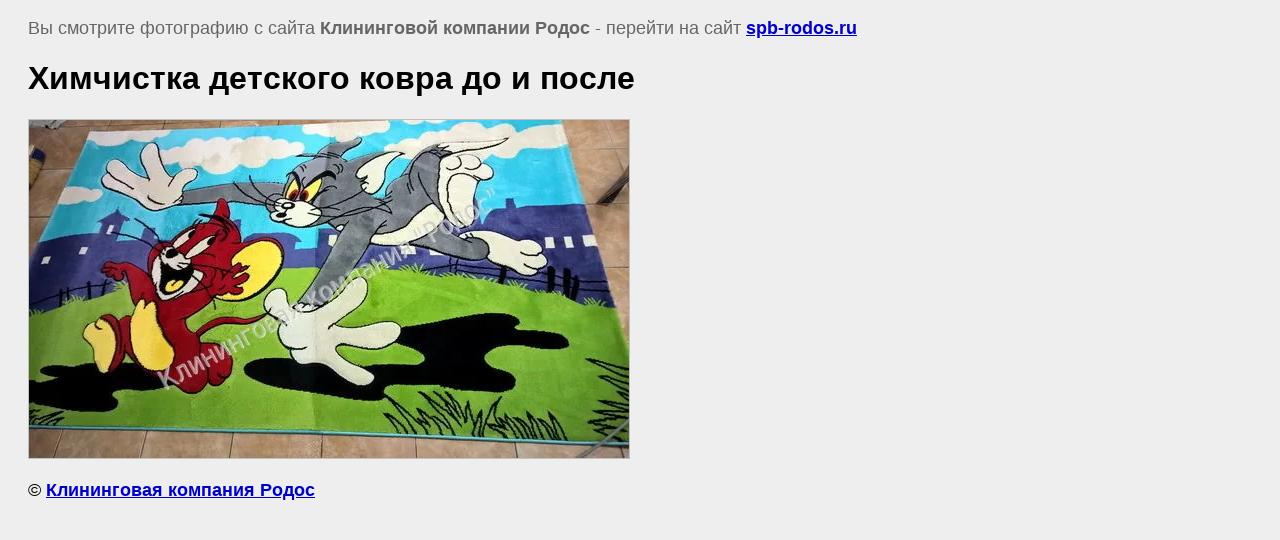

--- FILE ---
content_type: text/html; charset=utf-8
request_url: https://spb-rodos.ru/himchistka-kovrov/image/khimchistka-kovrov-do-i-posle-2
body_size: 2293
content:
<html>
<head>

            <!-- 46b9544ffa2e5e73c3c971fe2ede35a5 -->
            <script src='/shared/s3/js/lang/ru.js'></script>
            <script src='/shared/s3/js/common.min.js'></script>
        <link rel='stylesheet' type='text/css' href='/shared/s3/css/calendar.css' /><link rel='stylesheet' type='text/css' href='/shared/highslide-4.1.13/highslide.min.css'/>
<script type='text/javascript' src='/shared/highslide-4.1.13/highslide.packed.js'></script>
<script type='text/javascript'>
hs.graphicsDir = '/shared/highslide-4.1.13/graphics/';
hs.outlineType = null;
hs.showCredits = false;
hs.lang={cssDirection:'ltr',loadingText:'Загрузка...',loadingTitle:'Кликните чтобы отменить',focusTitle:'Нажмите чтобы перенести вперёд',fullExpandTitle:'Увеличить',fullExpandText:'Полноэкранный',previousText:'Предыдущий',previousTitle:'Назад (стрелка влево)',nextText:'Далее',nextTitle:'Далее (стрелка вправо)',moveTitle:'Передвинуть',moveText:'Передвинуть',closeText:'Закрыть',closeTitle:'Закрыть (Esc)',resizeTitle:'Восстановить размер',playText:'Слайд-шоу',playTitle:'Слайд-шоу (пробел)',pauseText:'Пауза',pauseTitle:'Приостановить слайд-шоу (пробел)',number:'Изображение %1/%2',restoreTitle:'Нажмите чтобы посмотреть картинку, используйте мышь для перетаскивания. Используйте клавиши вперёд и назад'};</script>
<link rel="icon" href="/favicon.png" type="image/png">

<link rel='stylesheet' type='text/css' href='/t/images/__csspatch/2/patch.css'/>

<title>Химчистка детского ковра до и после | Выездная химчистка ковров по СПб и ЛО с вывозом в цех, на дому, офисе фото</title>
<!-- assets.top -->
<script src="/g/libs/nocopy/1.0.0/nocopy.for.all.js" ></script>
<meta property="og:image" content="https://spb-rodos.ru/thumb/2/PTeCHiL67g6cwYkvvYsNAQ/350r350/d/%D0%A5%D0%B8%D0%BC%D1%87%D0%B8%D1%81%D1%82%D0%BA%D0%B0_%D0%BA%D0%BE%D0%B2%D1%80%D0%BE%D0%B2_32.jpg">
<meta name="twitter:image" content="https://spb-rodos.ru/thumb/2/PTeCHiL67g6cwYkvvYsNAQ/350r350/d/%D0%A5%D0%B8%D0%BC%D1%87%D0%B8%D1%81%D1%82%D0%BA%D0%B0_%D0%BA%D0%BE%D0%B2%D1%80%D0%BE%D0%B2_32.jpg">
<meta property="og:image:type" content="image/jpeg">
<meta property="og:image:width" content="350">
<meta property="og:image:height" content="350">
<meta property="og:type" content="website">
<meta property="og:url" content="https://spb-rodos.ru/himchistka-kovrov/image/khimchistka-kovrov-do-i-posle-2">
<meta name="twitter:card" content="summary">
<!-- /assets.top -->

<meta name="description" content="Химчистка детского ковра до и после | Выездная химчистка ковров по СПб и ЛО с вывозом в цех, на дому, офисе фото">
<meta name="keywords" content="Химчистка детского ковра до и после | Выездная химчистка ковров по СПб и ЛО с вывозом в цех, на дому, офисе фото">
<meta name="robots" content="all"/>
<meta name="revisit-after" content="31 days">
<meta http-equiv="Content-Type" content="text/html; charset=UTF-8">
<meta name="viewport" content="width=device-width, initial-scale=1">

<style>
body, td, div { font-size:18px; font-family:arial; }
p { color: #666; }
body { padding: 10px 20px; font-size:18px; }
a.back { font-weight: bold; color: #0000cc; text-decoration: underline; }
img { border: 1px solid #c0c0c0; }
div { width: 800px; }
h1 { font-size: 32px; }

@media handheld, only screen and (max-width: 960px){
	body {position: relative; padding:10px 0;}
	p { width:90%;}
	img { width:auto;max-width: 100%; height:auto;}
}


</style>

</head>

<body bgcolor="#eeeeee" text="#000000">

<p>Вы смотрите фотографию с сайта <strong>Клининговой компании Родос</strong> -
перейти на сайт <a class="back" href="https://spb-rodos.ru/">spb-rodos.ru</a></p>

<h1>Химчистка детского ковра до и после</h1>




<img src="/d/Химчистка_ковров_32.jpg" width="600" height="338"  alt="Химчистка детского ковра до и после" />

<br/><br/>

&copy; <a class="back" href="https://spb-rodos.ru/">Клининговая компания Родос</a>
<br/><br/>


<!-- assets.bottom -->
<!-- </noscript></script></style> -->
<script src="/my/s3/js/site.min.js?1769515702" ></script>
<script src="/my/s3/js/site/defender.min.js?1769515702" ></script>
<script >/*<![CDATA[*/
var megacounter_key="dbe6bb16311840ffca2e5dbccf9cd561";
(function(d){
    var s = d.createElement("script");
    s.src = "//counter.megagroup.ru/loader.js?"+new Date().getTime();
    s.async = true;
    d.getElementsByTagName("head")[0].appendChild(s);
})(document);
/*]]>*/</script>
<script >/*<![CDATA[*/
$ite.start({"sid":770649,"vid":1860536,"aid":871355,"stid":4,"cp":21,"active":true,"domain":"spb-rodos.ru","lang":"ru","trusted":false,"debug":false,"captcha":3,"onetap":[{"provider":"vkontakte","provider_id":"51975628","code_verifier":"1DOMjUZWzjWYgYjOVYQ4lQNQZND1QxOWRYyDMjkVDmw"}]});
/*]]>*/</script>
<!-- /assets.bottom -->
</body>
</html>

--- FILE ---
content_type: text/javascript
request_url: https://counter.megagroup.ru/dbe6bb16311840ffca2e5dbccf9cd561.js?r=&s=1280*720*24&u=https%3A%2F%2Fspb-rodos.ru%2Fhimchistka-kovrov%2Fimage%2Fkhimchistka-kovrov-do-i-posle-2&t=%D0%A5%D0%B8%D0%BC%D1%87%D0%B8%D1%81%D1%82%D0%BA%D0%B0%20%D0%B4%D0%B5%D1%82%D1%81%D0%BA%D0%BE%D0%B3%D0%BE%20%D0%BA%D0%BE%D0%B2%D1%80%D0%B0%20%D0%B4%D0%BE%20%D0%B8%20%D0%BF%D0%BE%D1%81%D0%BB%D0%B5%20%7C%20%D0%92%D1%8B%D0%B5%D0%B7%D0%B4%D0%BD%D0%B0%D1%8F%20%D1%85%D0%B8%D0%BC%D1%87%D0%B8%D1%81%D1%82%D0%BA%D0%B0%20%D0%BA%D0%BE%D0%B2%D1%80%D0%BE%D0%B2%20%D0%BF%D0%BE%20%D0%A1%D0%9F%D0%B1%20%D0%B8%20%D0%9B%D0%9E%20%D1%81%20%D0%B2%D1%8B&fv=0,0&en=1&rld=0&fr=0&callback=_sntnl1769548321928&1769548321928
body_size: 87
content:
//:1
_sntnl1769548321928({date:"Tue, 27 Jan 2026 21:12:01 GMT", res:"1"})